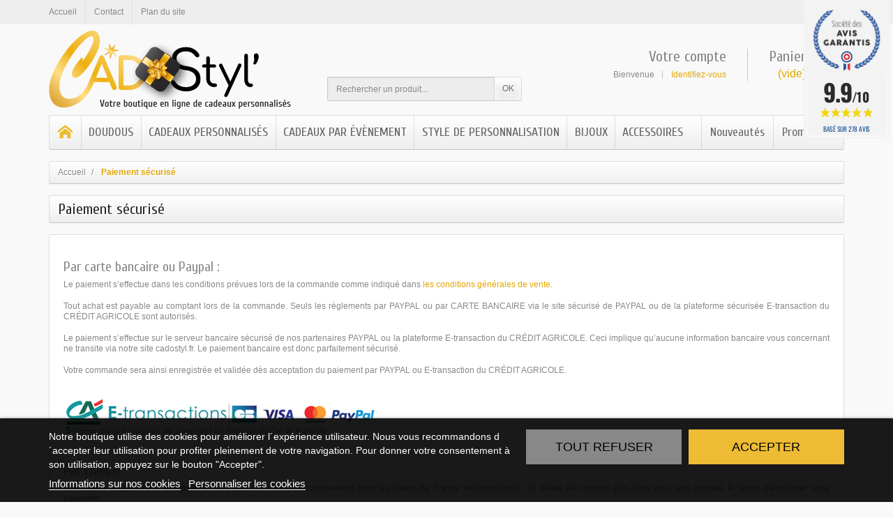

--- FILE ---
content_type: text/html; charset=utf-8
request_url: https://www.cadostyl.fr/content/5-paiement-securise.html
body_size: 14992
content:
<!DOCTYPE html>
<html lang="fr">

  <!-- 
   * PRESTASHOP THEME CADOSTYL v1.0.18
   * Copyright (c) InSitWeb
  -->

  <head>
    
      

	<!-- Global site tag (gtag.js) - Google Analytics -->
	<script async src="https://www.googletagmanager.com/gtag/js?id=G-8HVETJ5LX7"></script>
	<script>
	  window.dataLayer = window.dataLayer || [];
	  function gtag(){dataLayer.push(arguments);}
	  gtag('js', new Date());

	  gtag('config', 'G-8HVETJ5LX7');
	</script>



  <meta charset="utf-8">



  <meta http-equiv="x-ua-compatible" content="ie=edge">



  <title>Paiement sécurisé</title>
  <meta name="description" content="Notre méthode de paiement sécurisé">
  <meta name="keywords" content="paiement sécurisé, ssl, visa, mastercard, paypal">
  <meta name="generator" content="InSitWeb - Création site Internet Valenciennes et Marcq-en-Baroeul - https://www.insitweb.fr/">
          
              <link rel="alternate" href="https://www.cadostyl.fr/content/5-paiement-securise.html" hreflang="fr">
          
  


  <meta name="viewport" content="width=device-width, initial-scale=1, minimum-scale=1, maximum-scale=1">



  <link rel="icon" type="image/vnd.microsoft.icon" href="/img/favicon.ico?1606327174">
  <link rel="shortcut icon" type="image/x-icon" href="/img/favicon.ico?1606327174">



    <link rel="stylesheet" href="https://www.cadostyl.fr/themes/cadostyl/assets/cache/theme-52d3ed550.css" media="all">

  <link rel="stylesheet" href="https://fonts.googleapis.com/css?family=Cuprum:400,700">

<link rel="stylesheet" href="https://fonts.googleapis.com/icon?family=Material+Icons">




  

  <script>
          var MONDIALRELAY_ADDRESS_OPC = false;
          var MONDIALRELAY_AJAX_CHECKOUT_URL = "https:\/\/www.cadostyl.fr\/module\/mondialrelay\/ajaxCheckout";
          var MONDIALRELAY_CARRIER_METHODS = [];
          var MONDIALRELAY_COUNTRY_ISO = "";
          var MONDIALRELAY_DISPLAY_MAP = "1";
          var MONDIALRELAY_ENSEIGNE = "CC20IN7J";
          var MONDIALRELAY_LANG_ISO = "fr-FR";
          var MONDIALRELAY_NATIVE_RELAY_CARRIERS_IDS = [];
          var MONDIALRELAY_NO_SELECTION_ERROR = "Veuillez s\u00e9lectionner un Point Relais\u00ae.";
          var MONDIALRELAY_POSTCODE = "";
          var MONDIALRELAY_SAVE_RELAY_ERROR = "An unknown error has occurred; your selected Point Relais\u00ae could not be saved.\t";
          var MONDIALRELAY_SELECTED_RELAY_IDENTIFIER = null;
          var MONDIALRELAY_SELECTED_RELAY_INFOS = [];
          var NPRO_AJAX_URL = {"ajax_url":"https:\/\/www.cadostyl.fr\/module\/newsletterpro\/ajax"};
          var NewsletterProAppStorage = {"ajax_url":"https:\/\/www.cadostyl.fr\/module\/newsletterpro\/ajax","config":{"CROSS_TYPE_CLASS":"np-icon-cross_5"},"subscription_controller_tpl_render":"<div class=\"pqnp-popup-box\" style=\"background: url('\/modules\/newsletterpro\/views\/img\/front_subscription\/popup.jpg') bottom left no-repeat;\"><form id=\"pqnp-pupup-form\" method=\"POST\">\n<div class=\"pqnp-popup-form-group pqnp-popup-clearfix pqnp-popup-logo-box\">\n<div class=\"pqnp-popup-show-logo\"><img src=\"https:\/\/www.cadostyl.fr\/img\/cadostyl--logo-1606326487.jpg\" \/><\/div>\n<\/div>\n<div class=\"pqnp-popup-form-group pqnp-popup-clearfix pqnp-popup-title-box\">\n<h1 class=\"pqnp-popup-title\">INSCRIVEZ-VOUS \u00c0 NOS CAMPAGNES D'INFORMATION<\/h1>\n<h5 class=\"pqnp-popup-title-small\">ET RESTEZ INFORM\u00c9 TOUTE L'ANN\u00c9E DE NOS OFFRES EXCEPTIONNELLES<\/h5>\n<\/div>\n<div class=\"pqnp-popup-form-group pqnp-popup-row\">\n<div class=\"pqnp-popup-col-sm-6 pqnp-popup-col-xs-12 pqnp-popup-xs-form-group\"><label for=\"pqnp-popup-firstname\">Pr\u00e9nom :<sup>*<\/sup><\/label> <input id=\"pqnp-popup-firstname\" class=\"pqnp-popup-form-control\" type=\"text\" name=\"firstname\" placeholder=\"Pr\u00e9nom\" value=\"\" \/><\/div>\n \n<div class=\"pqnp-popup-col-sm-6 pqnp-popup-col-xs-12\"><label for=\"pqnp-popup-lastname\">Nom :<sup>*<\/sup><\/label> <input id=\"pqnp-popup-lastname\" class=\"pqnp-popup-form-control\" type=\"text\" name=\"lastname\" placeholder=\"Nom\" value=\"\" \/><\/div>\n<\/div>\n<div class=\"pqnp-popup-form-group pqnp-popup-row\">\n<div class=\"pqnp-popup-col-sm-6 pqnp-popup-col-xs-12 pqnp-popup-xs-form-group\"> <label for=\"pqnp-popup-gender\">Civilit\u00e9 :<\/label><select id=\"pqnp-popup-gender\" class=\"pqnp-popup-form-control\" name=\"gender\">\n<option value=\"0\">- S\u00e9lectionnez -<\/option>\n<option value=\"1\" >Mr.<\/option>\n<option value=\"2\" >Mme.<\/option>\n<option value=\"3\" >Mlle.<\/option><\/select><\/div>\n<div class=\"pqnp-popup-col-sm-6 pqnp-popup-col-xs-12\"> <label for=\"pqnp-popup-birthday\">Date de naissance :<\/label> <input id=\"pqnp-popup-birthday\" class=\"pqnp-popup-form-control pqnp-popup-birthday\" type=\"date\" name=\"birthday\" value=\"\" \/> <\/div>\n<\/div>\n<div class=\"pqnp-popup-form-group pqnp-popup-row\">\n<div class=\"pqnp-popup-col-sm-6 pqnp-popup-col-xs-12\"><label for=\"pqnp-popup-email\">Email :<sup>*<\/sup><\/label> <input id=\"pqnp-popup-email\" class=\"pqnp-popup-form-control\" type=\"text\" name=\"email\" placeholder=\"Email\" \/><\/div>\n<div class=\"pqnp-popup-col-sm-6 pqnp-popup-col-xs-12\"><label for=\"np_phone\">Mobile :<sup>*<\/sup><\/label> <input id=\"np_phone\" class=\"pqnp-popup-form-control\" type=\"text\" name=\"np_phone\" placeholder=\"Mobile\" \/><\/div>\n<\/div>\n\n<div class=\"pqnp-popup-form-group pqnp-popup-row\">\n<div class=\"pqnp-popup-col-sm-12\"><span class=\"pqnp-custom-checkbox\"> <label> <input id=\"pqnp-popup-terms-and-conditions\" type=\"checkbox\" name=\"terms_and_conditions\" value=\"1\" \/> <span> <i class=\"pqnp-icon-checkbox-checked pqnp-checkbox-checked\"><\/i> <\/span> <span>J'accepte les <a href=\"https:\/\/www.cadostyl.fr\/content\/3-conditions-generales-de-vente.html\" class=\"pqnp-popup-button-link\" target=\"_blank\" rel=\"noopener noreferrer\">conditions g\u00e9n\u00e9rales<\/a>.<\/span> <\/label> <\/span><\/div>\n<\/div>\n<div id=\"pqnp-popup-error\" class=\"pqnp-popup-alert pqnp-popup-alert-danger pqnp-popup-error\" style=\"display: none;\"><\/div>\n<div id=\"pqnp-popup-success\" class=\"pqnp-popup-alert pqnp-popup-alert-success pqnp-popup-success\" style=\"display: none;\"><\/div>\n<div class=\"pqnp-popup-form-group pqnp-popup-row\">\n<div class=\"pqnp-popup-col-sm-6 pqnp-popup-col-xs-12 pqnp-popup-xs-form-group\"><a href=\"javascript:{}\" id=\"pqnp-popup-subscribe\" class=\"pqnp-popup-button pqnp-popup-button-primary pqnp-submit-newsletterpro-subscribe\">S'abonner<\/a><\/div>\n<div class=\"pqnp-popup-col-sm-6 pqnp-popup-col-xs-12\"><a href=\"javascript:{}\" id=\"pqnp-popup-unsubscribe\" class=\"pqnp-popup-button pqnp-popup-button-danger pqnp-submit-newsletterpro-unsubscribe\">Se d\u00e9sabonner<\/a><\/div>\n<\/div>\n<div class=\"pqnp-popup-row\">\n<div class=\"pqnp-popup-col-sm-8\"><a style=\"display: none !important;\" href=\"javascript:{}\" id=\"pqnp-popup-destroy\" class=\"pqnp-popup-button-link pqnp-popup-button-sm-link pqnp-popup-button-link-dark\">Ne plus m'afficher cette fen\u00eatre.<\/a><\/div>\n<em>En cochant la case \"<strong>J'accepte les conditions g\u00e9n\u00e9rales<\/strong>\", vous acceptez explicitement que CADOSTYL' vous communique des informations sur ses offres par e-mail ou par sms.<\/em>\n<div class=\"pqnp-popup-col-sm-4 pqnp-popup-text-right\">\n<div id=\"pqnp-popup-close-timeout\" class=\"pqnp-close-timeout pqnp-popup-text-sm\" style=\"display: none;\"><\/div>\n<\/div>\n<\/div>\n<\/form><\/div>","subscription_tpl_loader_better":true,"subscription_tpl":{"id":4,"load_file":null,"subscription_template_front_info":{"body_width":"100%","body_min_width":0,"body_max_width":600,"body_top":100,"show_on_pages":"0","cookie_lifetime":365,"start_timer":0,"when_to_show":0,"bool_show_on_page":0,"popup_show_cookie":true,"display_popup":false,"close_forever":false},"configuration":{"CROSS_TYPE_CLASS":"np-icon-cross_5"}},"subscription_tpl_render":"<div class=\"pqnp-popup-box\" style=\"background: url('\/modules\/newsletterpro\/views\/img\/front_subscription\/popup.jpg') bottom left no-repeat;\"><form id=\"pqnp-pupup-form\" method=\"POST\">\n<div class=\"pqnp-popup-form-group pqnp-popup-clearfix pqnp-popup-logo-box\">\n<div class=\"pqnp-popup-show-logo\"><img src=\"https:\/\/www.cadostyl.fr\/img\/cadostyl--logo-1606326487.jpg\" \/><\/div>\n<\/div>\n<div class=\"pqnp-popup-form-group pqnp-popup-clearfix pqnp-popup-title-box\">\n<h1 class=\"pqnp-popup-title\">INSCRIVEZ-VOUS \u00c0 NOS CAMPAGNES D'INFORMATION<\/h1>\n<h5 class=\"pqnp-popup-title-small\">ET RESTEZ INFORM\u00c9 TOUTE L'ANN\u00c9E DE NOS OFFRES EXCEPTIONNELLES<\/h5>\n<\/div>\n<div class=\"pqnp-popup-form-group pqnp-popup-row\">\n<div class=\"pqnp-popup-col-sm-6 pqnp-popup-col-xs-12 pqnp-popup-xs-form-group\"><label for=\"pqnp-popup-firstname\">Pr\u00e9nom :<sup>*<\/sup><\/label> <input id=\"pqnp-popup-firstname\" class=\"pqnp-popup-form-control\" type=\"text\" name=\"firstname\" placeholder=\"Pr\u00e9nom\" value=\"\" \/><\/div>\n \n<div class=\"pqnp-popup-col-sm-6 pqnp-popup-col-xs-12\"><label for=\"pqnp-popup-lastname\">Nom :<sup>*<\/sup><\/label> <input id=\"pqnp-popup-lastname\" class=\"pqnp-popup-form-control\" type=\"text\" name=\"lastname\" placeholder=\"Nom\" value=\"\" \/><\/div>\n<\/div>\n<div class=\"pqnp-popup-form-group pqnp-popup-row\">\n<div class=\"pqnp-popup-col-sm-6 pqnp-popup-col-xs-12 pqnp-popup-xs-form-group\"> <label for=\"pqnp-popup-gender\">Civilit\u00e9 :<\/label><select id=\"pqnp-popup-gender\" class=\"pqnp-popup-form-control\" name=\"gender\">\n<option value=\"0\">- S\u00e9lectionnez -<\/option>\n<option value=\"1\" >Mr.<\/option>\n<option value=\"2\" >Mme.<\/option>\n<option value=\"3\" >Mlle.<\/option><\/select><\/div>\n<div class=\"pqnp-popup-col-sm-6 pqnp-popup-col-xs-12\"> <label for=\"pqnp-popup-birthday\">Date de naissance :<\/label> <input id=\"pqnp-popup-birthday\" class=\"pqnp-popup-form-control pqnp-popup-birthday\" type=\"date\" name=\"birthday\" value=\"\" \/> <\/div>\n<\/div>\n<div class=\"pqnp-popup-form-group pqnp-popup-row\">\n<div class=\"pqnp-popup-col-sm-6 pqnp-popup-col-xs-12\"><label for=\"pqnp-popup-email\">Email :<sup>*<\/sup><\/label> <input id=\"pqnp-popup-email\" class=\"pqnp-popup-form-control\" type=\"text\" name=\"email\" placeholder=\"Email\" \/><\/div>\n<div class=\"pqnp-popup-col-sm-6 pqnp-popup-col-xs-12\"><label for=\"np_phone\">Mobile :<sup>*<\/sup><\/label> <input id=\"np_phone\" class=\"pqnp-popup-form-control\" type=\"text\" name=\"np_phone\" placeholder=\"Mobile\" \/><\/div>\n<\/div>\n\n<div class=\"pqnp-popup-form-group pqnp-popup-row\">\n<div class=\"pqnp-popup-col-sm-12\"><span class=\"pqnp-custom-checkbox\"> <label> <input id=\"pqnp-popup-terms-and-conditions\" type=\"checkbox\" name=\"terms_and_conditions\" value=\"1\" \/> <span> <i class=\"pqnp-icon-checkbox-checked pqnp-checkbox-checked\"><\/i> <\/span> <span>J'accepte les <a href=\"https:\/\/www.cadostyl.fr\/content\/3-conditions-generales-de-vente.html\" class=\"pqnp-popup-button-link\" target=\"_blank\" rel=\"noopener noreferrer\">conditions g\u00e9n\u00e9rales<\/a>.<\/span> <\/label> <\/span><\/div>\n<\/div>\n<div id=\"pqnp-popup-error\" class=\"pqnp-popup-alert pqnp-popup-alert-danger pqnp-popup-error\" style=\"display: none;\"><\/div>\n<div id=\"pqnp-popup-success\" class=\"pqnp-popup-alert pqnp-popup-alert-success pqnp-popup-success\" style=\"display: none;\"><\/div>\n<div class=\"pqnp-popup-form-group pqnp-popup-row\">\n<div class=\"pqnp-popup-col-sm-6 pqnp-popup-col-xs-12 pqnp-popup-xs-form-group\"><a href=\"javascript:{}\" id=\"pqnp-popup-subscribe\" class=\"pqnp-popup-button pqnp-popup-button-primary pqnp-submit-newsletterpro-subscribe\">S'abonner<\/a><\/div>\n<div class=\"pqnp-popup-col-sm-6 pqnp-popup-col-xs-12\"><a href=\"javascript:{}\" id=\"pqnp-popup-unsubscribe\" class=\"pqnp-popup-button pqnp-popup-button-danger pqnp-submit-newsletterpro-unsubscribe\">Se d\u00e9sabonner<\/a><\/div>\n<\/div>\n<div class=\"pqnp-popup-row\">\n<div class=\"pqnp-popup-col-sm-8\"><a style=\"display: none !important;\" href=\"javascript:{}\" id=\"pqnp-popup-destroy\" class=\"pqnp-popup-button-link pqnp-popup-button-sm-link pqnp-popup-button-link-dark\">Ne plus m'afficher cette fen\u00eatre.<\/a><\/div>\n<em>En cochant la case \"<strong>J'accepte les conditions g\u00e9n\u00e9rales<\/strong>\", vous acceptez explicitement que CADOSTYL' vous communique des informations sur ses offres par e-mail ou par sms.<\/em>\n<div class=\"pqnp-popup-col-sm-4 pqnp-popup-text-right\">\n<div id=\"pqnp-popup-close-timeout\" class=\"pqnp-close-timeout pqnp-popup-text-sm\" style=\"display: none;\"><\/div>\n<\/div>\n<\/div>\n<\/form><\/div>"};
          var NewsletterProAppTranslate = {"global":[],"ajax":{"Oops, an error has occurred.":"Oops, an error has occurred.","Error: The AJAX response is not JSON type.":"Error: The AJAX response is not JSON type."},"popup":{"Oops, an error has occurred.":"Oops, an error has occurred.","close in %s seconds":"close in %s seconds"}};
          var NewsletterPro_Data = {"ajax_url":"https:\/\/www.cadostyl.fr\/module\/newsletterpro\/ajax","isPS17":true,"psVersion":"1.7","configuration":{"CROSS_TYPE_CLASS":"np-icon-cross_5"}};
          var prestashop = {"cart":{"products":[],"totals":{"total":{"type":"total","label":"Total","amount":0,"value":"0,00\u00a0\u20ac"},"total_including_tax":{"type":"total","label":"Total TTC","amount":0,"value":"0,00\u00a0\u20ac"},"total_excluding_tax":{"type":"total","label":"Total HT :","amount":0,"value":"0,00\u00a0\u20ac"}},"subtotals":{"products":{"type":"products","label":"Sous-total","amount":0,"value":"0,00\u00a0\u20ac"},"discounts":null,"shipping":{"type":"shipping","label":"Livraison","amount":0,"value":"gratuit"},"tax":null},"products_count":0,"summary_string":"0 articles","vouchers":{"allowed":1,"added":[]},"discounts":[{"id_cart_rule":"2","id_customer":"0","date_from":"2021-04-22 11:00:00","date_to":"2026-12-31 23:59:00","description":"-10% sur la premi\u00e8re commande","quantity":"999585","quantity_per_user":"1","priority":"1","partial_use":"0","code":"PROMO10","minimum_amount":"0.00","minimum_amount_tax":"0","minimum_amount_currency":"1","minimum_amount_shipping":"0","country_restriction":"0","carrier_restriction":"0","group_restriction":"0","cart_rule_restriction":"0","product_restriction":"0","shop_restriction":"0","free_shipping":"0","reduction_percent":"10.00","reduction_amount":"0.00","reduction_tax":"0","reduction_currency":"1","reduction_product":"0","reduction_exclude_special":"0","gift_product":"0","gift_product_attribute":"0","highlight":"1","active":"1","date_add":"2021-04-22 12:21:14","date_upd":"2026-01-07 02:17:35","id_lang":"1","name":"Code promo","quantity_for_user":1}],"minimalPurchase":0.01,"minimalPurchaseRequired":"Un montant total minimum de 0,01\u00a0\u20ac HT est requis pour valider votre commande. Le montant actuel de votre commande est de 0,00\u00a0\u20ac HT."},"currency":{"name":"Euro","iso_code":"EUR","iso_code_num":"978","sign":"\u20ac"},"customer":{"lastname":null,"firstname":null,"email":null,"birthday":null,"newsletter":null,"newsletter_date_add":null,"optin":null,"website":null,"company":null,"siret":null,"ape":null,"is_logged":false,"gender":{"type":null,"name":null},"addresses":[]},"language":{"name":"Fran\u00e7ais (French)","iso_code":"fr","locale":"fr-FR","language_code":"fr","is_rtl":"0","date_format_lite":"d\/m\/Y","date_format_full":"d\/m\/Y H:i:s","id":1},"page":{"title":"","canonical":null,"meta":{"title":"Paiement s\u00e9curis\u00e9","description":"Notre m\u00e9thode de paiement s\u00e9curis\u00e9","keywords":"paiement s\u00e9curis\u00e9, ssl, visa, mastercard, paypal","robots":"index"},"page_name":"cms","body_classes":{"lang-fr":true,"lang-rtl":false,"country-FR":true,"currency-EUR":true,"layout-full-width":true,"page-cms":true,"tax-display-disabled":true,"cms-id-5":true},"admin_notifications":[]},"shop":{"name":"CADOSTYL'","logo":"\/img\/cadostyl--logo-1606326487.jpg","stores_icon":"\/img\/logo_stores.png","favicon":"\/img\/favicon.ico"},"urls":{"base_url":"https:\/\/www.cadostyl.fr\/","current_url":"https:\/\/www.cadostyl.fr\/content\/5-paiement-securise.html","shop_domain_url":"https:\/\/www.cadostyl.fr","img_ps_url":"https:\/\/www.cadostyl.fr\/img\/","img_cat_url":"https:\/\/www.cadostyl.fr\/img\/c\/","img_lang_url":"https:\/\/www.cadostyl.fr\/img\/l\/","img_prod_url":"https:\/\/www.cadostyl.fr\/img\/p\/","img_manu_url":"https:\/\/www.cadostyl.fr\/img\/m\/","img_sup_url":"https:\/\/www.cadostyl.fr\/img\/su\/","img_ship_url":"https:\/\/www.cadostyl.fr\/img\/s\/","img_store_url":"https:\/\/www.cadostyl.fr\/img\/st\/","img_col_url":"https:\/\/www.cadostyl.fr\/img\/co\/","img_url":"https:\/\/www.cadostyl.fr\/themes\/cadostyl\/assets\/img\/","css_url":"https:\/\/www.cadostyl.fr\/themes\/cadostyl\/assets\/css\/","js_url":"https:\/\/www.cadostyl.fr\/themes\/cadostyl\/assets\/js\/","pic_url":"https:\/\/www.cadostyl.fr\/upload\/","pages":{"address":"https:\/\/www.cadostyl.fr\/adresse","addresses":"https:\/\/www.cadostyl.fr\/adresses","authentication":"https:\/\/www.cadostyl.fr\/connexion","cart":"https:\/\/www.cadostyl.fr\/panier","category":"https:\/\/www.cadostyl.fr\/index.php?controller=category","cms":"https:\/\/www.cadostyl.fr\/index.php?controller=cms","contact":"https:\/\/www.cadostyl.fr\/nous-contacter","discount":"https:\/\/www.cadostyl.fr\/reduction","guest_tracking":"https:\/\/www.cadostyl.fr\/suivi-commande-invite","history":"https:\/\/www.cadostyl.fr\/historique-commandes","identity":"https:\/\/www.cadostyl.fr\/identite","index":"https:\/\/www.cadostyl.fr\/","my_account":"https:\/\/www.cadostyl.fr\/mon-compte","order_confirmation":"https:\/\/www.cadostyl.fr\/confirmation-commande","order_detail":"https:\/\/www.cadostyl.fr\/index.php?controller=order-detail","order_follow":"https:\/\/www.cadostyl.fr\/suivi-commande","order":"https:\/\/www.cadostyl.fr\/commande","order_return":"https:\/\/www.cadostyl.fr\/index.php?controller=order-return","order_slip":"https:\/\/www.cadostyl.fr\/avoirs","pagenotfound":"https:\/\/www.cadostyl.fr\/page-introuvable","password":"https:\/\/www.cadostyl.fr\/recuperation-mot-de-passe","pdf_invoice":"https:\/\/www.cadostyl.fr\/index.php?controller=pdf-invoice","pdf_order_return":"https:\/\/www.cadostyl.fr\/index.php?controller=pdf-order-return","pdf_order_slip":"https:\/\/www.cadostyl.fr\/index.php?controller=pdf-order-slip","prices_drop":"https:\/\/www.cadostyl.fr\/promotions","product":"https:\/\/www.cadostyl.fr\/index.php?controller=product","search":"https:\/\/www.cadostyl.fr\/recherche","sitemap":"https:\/\/www.cadostyl.fr\/sitemap","stores":"https:\/\/www.cadostyl.fr\/nos-stands","supplier":"https:\/\/www.cadostyl.fr\/fournisseur","register":"https:\/\/www.cadostyl.fr\/connexion?create_account=1","order_login":"https:\/\/www.cadostyl.fr\/commande?login=1"},"alternative_langs":{"fr":"https:\/\/www.cadostyl.fr\/content\/5-paiement-securise.html"},"theme_assets":"\/themes\/cadostyl\/assets\/","actions":{"logout":"https:\/\/www.cadostyl.fr\/?mylogout="},"no_picture_image":{"bySize":{"small_default":{"url":"https:\/\/www.cadostyl.fr\/img\/p\/fr-default-small_default.jpg","width":50,"height":50},"cart_default":{"url":"https:\/\/www.cadostyl.fr\/img\/p\/fr-default-cart_default.jpg","width":100,"height":100},"medium_default":{"url":"https:\/\/www.cadostyl.fr\/img\/p\/fr-default-medium_default.jpg","width":100,"height":100},"home_default":{"url":"https:\/\/www.cadostyl.fr\/img\/p\/fr-default-home_default.jpg","width":280,"height":280},"large_default":{"url":"https:\/\/www.cadostyl.fr\/img\/p\/fr-default-large_default.jpg","width":800,"height":800}},"small":{"url":"https:\/\/www.cadostyl.fr\/img\/p\/fr-default-small_default.jpg","width":50,"height":50},"medium":{"url":"https:\/\/www.cadostyl.fr\/img\/p\/fr-default-medium_default.jpg","width":100,"height":100},"large":{"url":"https:\/\/www.cadostyl.fr\/img\/p\/fr-default-large_default.jpg","width":800,"height":800},"legend":""}},"configuration":{"display_taxes_label":false,"display_prices_tax_incl":true,"is_catalog":false,"show_prices":true,"opt_in":{"partner":false},"quantity_discount":{"type":"price","label":"Prix"},"voucher_enabled":1,"return_enabled":0},"field_required":[],"breadcrumb":{"links":[{"title":"Accueil","url":"https:\/\/www.cadostyl.fr\/"},{"title":"Paiement s\u00e9curis\u00e9","url":"https:\/\/www.cadostyl.fr\/content\/5-paiement-securise.html"}],"count":2},"link":{"protocol_link":"https:\/\/","protocol_content":"https:\/\/"},"time":1767994191,"static_token":"e1c96ccb2d3b75f378abeeb42db4e537","token":"a3708c7a2faf8a600745f6f1d7d450be"};
        var statictoken = "e1c96ccb2d3b75f378abeeb42db4e537";
    var listdisplay = 1;
    var listproducts = 4;
    var listbutton = 1;
  </script>



  
<script type="text/javascript">
    var lgcookieslaw_consent_mode = 0;
    var lgcookieslaw_banner_url_ajax_controller = "https://www.cadostyl.fr/module/lgcookieslaw/ajax";     var lgcookieslaw_cookie_values = null;     var lgcookieslaw_saved_preferences = 0;
    var lgcookieslaw_ajax_calls_token = "ad0183379934b764b58a27bf2e92ba67";
    var lgcookieslaw_reload = 0;
    var lgcookieslaw_block_navigation = 0;
    var lgcookieslaw_banner_position = 2;
    var lgcookieslaw_show_fixed_button = 1;
    var lgcookieslaw_save_user_consent = 1;
    var lgcookieslaw_reject_cookies_when_closing_banner = 0;
</script>

<script type="text/javascript">
   var abfd_url = "https://www.cadostyl.fr/module/amountbeforefreedelivery/ajax";
</script><link href="//fonts.googleapis.com/css?family=Open+Sans:600,400,400i|Oswald:700" rel="stylesheet" type="text/css" media="all">
 
<script type="text/javascript">
    var agSiteId="412";
</script>
<script src="https://www.societe-des-avis-garantis.fr/wp-content/plugins/ag-core/widgets/JsWidget.js" type="text/javascript"></script>

<style>
    </style>	<script type="text/javascript">

	/**
* Since 2013 Ovidiu Cimpean
*
* Ovidiu Cimpean - Newsletter Pro © All rights reserved.
*
* DISCLAIMER
*
* Do not edit, modify or copy this file.
* If you wish to customize it, contact us at addons4prestashop@gmail.com.
*
* @author    Ovidiu Cimpean <addons4prestashop@gmail.com>
* @copyright Since 2013 Ovidiu Cimpean
* @license   Do not edit, modify or copy this file
* @version   Release: 4
*/

var NewsletterPro_Ready = NewsletterPro_Ready || ({
	init: function() {
		this.callbacks = [];
		return this;
	},

	load: function(callback) {
		this.callbacks.push(callback);
	},

	dispatch: function(box) {
		for (var i = 0; i < this.callbacks.length; i++) {
			this.callbacks[i](box);
		}
	}
}.init());
	</script>




    		
  </head>

  <body id="cms" class="lang-fr country-fr currency-eur layout-full-width page-cms tax-display-disabled cms-id-5">

    
      
    

    <header id="header-container">
      
        

  <div class="header-banner">
    <div class="container">
      
    </div>
  </div>



  <div class="header-nav">
    <div class="container">
      <div class="header-nav-links">

  <div class="header-nav-link link-home float-left hidden-sm-down">
    <a href="https://www.cadostyl.fr/" class="d-block ">
      <i class="icon-home-o hidden-md-up" aria-hidden="true"></i>
      <span class="hidden-sm-down">Accueil</span>
    </a>
  </div>

  <div class="header-nav-link link-contact float-left">
    <a href="https://www.cadostyl.fr/nous-contacter" class="d-block ">
      <i class="icon-envelope hidden-md-up" aria-hidden="true"></i>
      <span class="hidden-sm-down">Contact</span>
    </a>
  </div>

  <div class="header-nav-link link-sitemap float-left">
    <a href="https://www.cadostyl.fr/sitemap" class="d-block ">
      <i class="icon-sitemap hidden-md-up" aria-hidden="true"></i>
      <span class="hidden-sm-down">Plan du site</span>
    </a>
  </div>

</div>

    </div>
  </div>


<div class="container">
  
    <div class="header-top text-center text-md-left">
      <a href="https://www.cadostyl.fr/" id="header-logo" class="my-2 my-md-0 d-inline-block">
        <img src="/img/cadostyl--logo-1606326487.jpg" alt="CADOSTYL&#039;">
      </a>
      <div id="search_widget" class="search-widget mb-2 mb-md-0" data-search-controller-url="//www.cadostyl.fr/recherche">
  <form method="get" action="//www.cadostyl.fr/recherche" role="search">

    <input type="hidden" name="controller" value="search">
    <div class="input-group">
      <input type="text" name="s" class="search_query form-control" placeholder="Rechercher un produit..." aria-label="Rechercher un produit" required>
      <span class="input-group-btn">
        <button type="submit" class="btn btn-primary text-uppercase">OK</button>
      </span>
    </div>

  </form>
</div>
<div id="shopping-cart" class="float-right">
  <div class="blockcart" data-refresh-url="//www.cadostyl.fr/module/ps_shoppingcart/ajax">

    <a rel="nofollow" href="//www.cadostyl.fr/panier?action=show" class="shopping-cart-block d-md-block text-md-right text-nowrap">
      <i class="icon-shopping-basket-round d-inline-block d-md-none align-top" aria-hidden="true"></i>
      <span class="shopping-cart-title mb-md-1 d-md-block hidden-sm-down">Panier</span>
      <span class="shopping-cart-total hidden-sm-down hidden"></span>
      <span class="shopping-cart-no-product hidden-sm-down ">(vide)</span>
      <span class="shopping-cart-products-count ml-1 d-inline-block font-weight-bold">0</span>
    </a>

    <div class="shopping-cart-details card card-block hidden-sm-down hidden">
              <div class="text-center">Votre panier est vide</div>
          </div>

  </div>
</div>
<div class="user-info float-right text-right">

  <a rel="nofollow" href="https://www.cadostyl.fr/mon-compte" class="account mb-md-2 d-md-block">
    <i class="icon-user-real d-inline-block d-md-none" aria-hidden="true"></i>
    <span class="hidden-sm-down">Votre compte</span>
  </a>

      <span class="hidden-sm-down">
      Bienvenue
      <a rel="nofollow" href="https://www.cadostyl.fr/mon-compte" class="login d-inline-block ml-2">Identifiez-vous</a>
    </span>
  
</div>

    </div>
  
</div>

<div class="container">
  
    

<nav class="mobile-menu clearfix d-lg-flex justify-content-lg-between">
      <a href="https://www.cadostyl.fr/" class="menu-home float-left" title="Accueil">
      <i class="icon-home-o float-left" aria-hidden="true"></i>
    </a>
    <div id="menu-icon" class="float-left hidden-lg-up">
    <i class="icon-list-single float-left" aria-hidden="true"></i>
  </div>
      <a href="//www.cadostyl.fr/promotions" class="menu-specials float-right flex-lg-last">Promotions</a>
        <a href="//www.cadostyl.fr/nouveaux-produits" class="menu-news float-right flex-lg-last">Nouveautés</a>
    <div id="_desktop_top_menu" class="menu js-top-menu clearfix hidden-md-down">
      <ul  id="top-menu"  class="top-menu list-unstyled " data-depth="0">
              <li class="category-81 category">

          <a href="https://www.cadostyl.fr/81-doudous.html" class="dropdown-item "  data-depth="0">
                        DOUDOUS
          </a>

          
        </li>
              <li class="category-3 category">

          <a href="https://www.cadostyl.fr/3-cadeaux-personnalises.html" class="dropdown-item "  data-depth="0">
                                        <span class="float-right hidden-lg-up">
                <span class="navbar-toggler collapse-icons d-inline-block" data-target="#top_sub_menu_14294" data-toggle="collapse">
                  <i class="icon-arrow-drop-down add" aria-hidden="true"></i>
                  <i class="icon-arrow-drop-up remove" aria-hidden="true"></i>
                </span>
              </span>
                        CADEAUX PERSONNALISÉS
          </a>

                      <div id="top_sub_menu_14294"  class="sub-menu js-sub-menu collapse" >
      <ul  class="top-menu list-unstyled d-lg-flex flex-lg-wrap" data-depth="1">
              <li class="category-4 category">

          <a href="https://www.cadostyl.fr/4-cadeaux-bebe-enfant.html" class="dropdown-item dropdown-submenu"  data-depth="1">
                                        <span class="float-right hidden-lg-up">
                <span class="navbar-toggler collapse-icons d-inline-block" data-target="#top_sub_menu_5957" data-toggle="collapse">
                  <i class="icon-arrow-drop-down add" aria-hidden="true"></i>
                  <i class="icon-arrow-drop-up remove" aria-hidden="true"></i>
                </span>
              </span>
                        CADEAUX BÉBÉ &amp; ENFANT
          </a>

                      <div id="top_sub_menu_5957"  class="collapse" >
      <ul  class="top-menu list-unstyled " data-depth="2">
              <li class="category-12 category">

          <a href="https://www.cadostyl.fr/12-doudous.html" class="dropdown-item "  data-depth="2">
                                        <span class="float-right hidden-lg-up">
                <span class="navbar-toggler collapse-icons d-inline-block" data-target="#top_sub_menu_51954" data-toggle="collapse">
                  <i class="icon-arrow-drop-down add" aria-hidden="true"></i>
                  <i class="icon-arrow-drop-up remove" aria-hidden="true"></i>
                </span>
              </span>
                        Doudous
          </a>

                      <div id="top_sub_menu_51954"  class="collapse" >
      <ul  class="top-menu list-unstyled " data-depth="3">
              <li class="category-77 category">

          <a href="https://www.cadostyl.fr/77-doudou-disney-.html" class="dropdown-item "  data-depth="3">
                        Doudou Disney
          </a>

          
        </li>
              <li class="category-78 category">

          <a href="https://www.cadostyl.fr/78-doudou-la-galleria.html" class="dropdown-item "  data-depth="3">
                        Doudou La Galléria
          </a>

          
        </li>
          </ul>
  </div>
          
        </li>
              <li class="category-13 category">

          <a href="https://www.cadostyl.fr/13-linge-de-lit.html" class="dropdown-item "  data-depth="2">
                        Linge de lit
          </a>

          
        </li>
              <li class="category-14 category">

          <a href="https://www.cadostyl.fr/14-bain-soin-repas.html" class="dropdown-item "  data-depth="2">
                        Bain &amp; Soin &amp; Repas
          </a>

          
        </li>
              <li class="category-15 category">

          <a href="https://www.cadostyl.fr/15-bijoux.html" class="dropdown-item "  data-depth="2">
                        Bijoux
          </a>

          
        </li>
              <li class="category-16 category">

          <a href="https://www.cadostyl.fr/16-jeux.html" class="dropdown-item "  data-depth="2">
                        Jeux
          </a>

          
        </li>
              <li class="category-17 category">

          <a href="https://www.cadostyl.fr/17-deco-chambre.html" class="dropdown-item "  data-depth="2">
                        Déco chambre
          </a>

          
        </li>
              <li class="category-18 category">

          <a href="https://www.cadostyl.fr/18-cadeaux-pour-annoncer-une-grossesse-.html" class="dropdown-item "  data-depth="2">
                        Cadeaux pour annoncer une grossesse
          </a>

          
        </li>
              <li class="category-58 category">

          <a href="https://www.cadostyl.fr/58-accessoires-cheveux.html" class="dropdown-item "  data-depth="2">
                        Accessoires cheveux
          </a>

          
        </li>
              <li class="category-71 category">

          <a href="https://www.cadostyl.fr/71-chaussons-bebe.html" class="dropdown-item "  data-depth="2">
                        Chaussons bébé
          </a>

          
        </li>
              <li class="category-72 category">

          <a href="https://www.cadostyl.fr/72-bavoirs-bebe.html" class="dropdown-item "  data-depth="2">
                        Bavoirs bébé
          </a>

          
        </li>
              <li class="category-73 category">

          <a href="https://www.cadostyl.fr/73-bouillotte-personnalisee.html" class="dropdown-item "  data-depth="2">
                        Bouillotte personnalisée
          </a>

          
        </li>
          </ul>
  </div>
          
        </li>
              <li class="category-5 category">

          <a href="https://www.cadostyl.fr/5-cadeaux-femme.html" class="dropdown-item dropdown-submenu"  data-depth="1">
                                        <span class="float-right hidden-lg-up">
                <span class="navbar-toggler collapse-icons d-inline-block" data-target="#top_sub_menu_74358" data-toggle="collapse">
                  <i class="icon-arrow-drop-down add" aria-hidden="true"></i>
                  <i class="icon-arrow-drop-up remove" aria-hidden="true"></i>
                </span>
              </span>
                        CADEAUX  FEMME
          </a>

                      <div id="top_sub_menu_74358"  class="collapse" >
      <ul  class="top-menu list-unstyled " data-depth="2">
              <li class="category-20 category">

          <a href="https://www.cadostyl.fr/20-bijoux.html" class="dropdown-item "  data-depth="2">
                        Bijoux
          </a>

          
        </li>
              <li class="category-21 category">

          <a href="https://www.cadostyl.fr/21-accessoires.html" class="dropdown-item "  data-depth="2">
                        Accessoires
          </a>

          
        </li>
              <li class="category-22 category">

          <a href="https://www.cadostyl.fr/22-sacs-trousses.html" class="dropdown-item "  data-depth="2">
                        Sacs &amp; Trousses
          </a>

          
        </li>
              <li class="category-23 category">

          <a href="https://www.cadostyl.fr/23-loisirs.html" class="dropdown-item "  data-depth="2">
                        Loisirs
          </a>

          
        </li>
              <li class="category-31 category">

          <a href="https://www.cadostyl.fr/31-accessoires-bureau.html" class="dropdown-item "  data-depth="2">
                        Accessoires bureau
          </a>

          
        </li>
          </ul>
  </div>
          
        </li>
              <li class="category-19 category">

          <a href="https://www.cadostyl.fr/19-cadeaux-homme.html" class="dropdown-item dropdown-submenu"  data-depth="1">
                                        <span class="float-right hidden-lg-up">
                <span class="navbar-toggler collapse-icons d-inline-block" data-target="#top_sub_menu_40961" data-toggle="collapse">
                  <i class="icon-arrow-drop-down add" aria-hidden="true"></i>
                  <i class="icon-arrow-drop-up remove" aria-hidden="true"></i>
                </span>
              </span>
                        CADEAUX HOMME
          </a>

                      <div id="top_sub_menu_40961"  class="collapse" >
      <ul  class="top-menu list-unstyled " data-depth="2">
              <li class="category-24 category">

          <a href="https://www.cadostyl.fr/24-bijoux.html" class="dropdown-item "  data-depth="2">
                        Bijoux
          </a>

          
        </li>
              <li class="category-25 category">

          <a href="https://www.cadostyl.fr/25-accessoires.html" class="dropdown-item "  data-depth="2">
                        Accessoires
          </a>

          
        </li>
              <li class="category-26 category">

          <a href="https://www.cadostyl.fr/26-sacs-trousses.html" class="dropdown-item "  data-depth="2">
                        Sacs &amp; Trousses
          </a>

          
        </li>
              <li class="category-32 category">

          <a href="https://www.cadostyl.fr/32-loisirs.html" class="dropdown-item "  data-depth="2">
                        Loisirs
          </a>

          
        </li>
              <li class="category-33 category">

          <a href="https://www.cadostyl.fr/33-accessoires-bureau.html" class="dropdown-item "  data-depth="2">
                        Accessoires bureau
          </a>

          
        </li>
          </ul>
  </div>
          
        </li>
              <li class="category-30 category">

          <a href="https://www.cadostyl.fr/30-cadeaux-animaux.html" class="dropdown-item dropdown-submenu"  data-depth="1">
                                        <span class="float-right hidden-lg-up">
                <span class="navbar-toggler collapse-icons d-inline-block" data-target="#top_sub_menu_47924" data-toggle="collapse">
                  <i class="icon-arrow-drop-down add" aria-hidden="true"></i>
                  <i class="icon-arrow-drop-up remove" aria-hidden="true"></i>
                </span>
              </span>
                        CADEAUX ANIMAUX
          </a>

                      <div id="top_sub_menu_47924"  class="collapse" >
      <ul  class="top-menu list-unstyled " data-depth="2">
              <li class="category-34 category">

          <a href="https://www.cadostyl.fr/34-medailles.html" class="dropdown-item "  data-depth="2">
                        Médailles
          </a>

          
        </li>
              <li class="category-35 category">

          <a href="https://www.cadostyl.fr/35-accessoires.html" class="dropdown-item "  data-depth="2">
                        Accessoires
          </a>

          
        </li>
          </ul>
  </div>
          
        </li>
              <li class="category-29 category">

          <a href="https://www.cadostyl.fr/29-textile.html" class="dropdown-item dropdown-submenu"  data-depth="1">
                        TEXTILE
          </a>

          
        </li>
              <li class="category-28 category">

          <a href="https://www.cadostyl.fr/28-idees-deco-et-art-de-la-table.html" class="dropdown-item dropdown-submenu"  data-depth="1">
                        IDÉES DÉCO ET ART DE LA TABLE
          </a>

          
        </li>
              <li class="category-64 category">

          <a href="https://www.cadostyl.fr/64-artisanat-fait-main.html" class="dropdown-item dropdown-submenu"  data-depth="1">
                        ARTISANAT - FAIT MAIN
          </a>

          
        </li>
          </ul>
  </div>
          
        </li>
              <li class="category-6 category">

          <a href="https://www.cadostyl.fr/6-cadeaux-par-evenement.html" class="dropdown-item "  data-depth="0">
                                        <span class="float-right hidden-lg-up">
                <span class="navbar-toggler collapse-icons d-inline-block" data-target="#top_sub_menu_9585" data-toggle="collapse">
                  <i class="icon-arrow-drop-down add" aria-hidden="true"></i>
                  <i class="icon-arrow-drop-up remove" aria-hidden="true"></i>
                </span>
              </span>
                        CADEAUX PAR ÉVÈNEMENT
          </a>

                      <div id="top_sub_menu_9585"  class="sub-menu js-sub-menu collapse" >
      <ul  class="top-menu list-unstyled d-lg-flex flex-lg-wrap" data-depth="1">
              <li class="category-10 category">

          <a href="https://www.cadostyl.fr/10-evenement-actuel.html" class="dropdown-item dropdown-submenu"  data-depth="1">
                        Évènement actuel
          </a>

          
        </li>
              <li class="category-7 category">

          <a href="https://www.cadostyl.fr/7-naissance.html" class="dropdown-item dropdown-submenu"  data-depth="1">
                        Naissance
          </a>

          
        </li>
              <li class="category-8 category">

          <a href="https://www.cadostyl.fr/8-bapteme.html" class="dropdown-item dropdown-submenu"  data-depth="1">
                        Baptême
          </a>

          
        </li>
              <li class="category-36 category">

          <a href="https://www.cadostyl.fr/36-mariage.html" class="dropdown-item dropdown-submenu"  data-depth="1">
                        Mariage
          </a>

          
        </li>
              <li class="category-37 category">

          <a href="https://www.cadostyl.fr/37-st-valentin.html" class="dropdown-item dropdown-submenu"  data-depth="1">
                        St-Valentin
          </a>

          
        </li>
              <li class="category-38 category">

          <a href="https://www.cadostyl.fr/38-journee-de-la-femme.html" class="dropdown-item dropdown-submenu"  data-depth="1">
                        Journée de la femme
          </a>

          
        </li>
              <li class="category-39 category">

          <a href="https://www.cadostyl.fr/39-fete-des-mamies.html" class="dropdown-item dropdown-submenu"  data-depth="1">
                        Fête des Mamies
          </a>

          
        </li>
              <li class="category-40 category">

          <a href="https://www.cadostyl.fr/40-fete-de-paques.html" class="dropdown-item dropdown-submenu"  data-depth="1">
                        Fête de Pâques
          </a>

          
        </li>
              <li class="category-41 category">

          <a href="https://www.cadostyl.fr/41-fete-des-meres.html" class="dropdown-item dropdown-submenu"  data-depth="1">
                        Fête des Mères
          </a>

          
        </li>
              <li class="category-42 category">

          <a href="https://www.cadostyl.fr/42-fete-des-peres.html" class="dropdown-item dropdown-submenu"  data-depth="1">
                        Fête des Pères
          </a>

          
        </li>
              <li class="category-43 category">

          <a href="https://www.cadostyl.fr/43-fete-des-ecoles.html" class="dropdown-item dropdown-submenu"  data-depth="1">
                        Fête des écoles
          </a>

          
        </li>
              <li class="category-44 category">

          <a href="https://www.cadostyl.fr/44-fete-des-papis.html" class="dropdown-item dropdown-submenu"  data-depth="1">
                        Fête des Papis
          </a>

          
        </li>
              <li class="category-45 category">

          <a href="https://www.cadostyl.fr/45-fete-de-st-nicolas.html" class="dropdown-item dropdown-submenu"  data-depth="1">
                        Fête de St Nicolas
          </a>

          
        </li>
              <li class="category-46 category">

          <a href="https://www.cadostyl.fr/46-fete-de-noel.html" class="dropdown-item dropdown-submenu"  data-depth="1">
                        Fête de Noël
          </a>

          
        </li>
              <li class="category-47 category">

          <a href="https://www.cadostyl.fr/47-retraite.html" class="dropdown-item dropdown-submenu"  data-depth="1">
                        Retraite
          </a>

          
        </li>
              <li class="category-48 category">

          <a href="https://www.cadostyl.fr/48-anniversaire.html" class="dropdown-item dropdown-submenu"  data-depth="1">
                        Anniversaire
          </a>

          
        </li>
              <li class="category-49 category">

          <a href="https://www.cadostyl.fr/49-diverses-fetes.html" class="dropdown-item dropdown-submenu"  data-depth="1">
                        Diverses fêtes
          </a>

          
        </li>
              <li class="category-65 category">

          <a href="https://www.cadostyl.fr/65-fete-de-fin-d-annee-scolaire.html" class="dropdown-item dropdown-submenu"  data-depth="1">
                        Fête de fin d&#039;année scolaire
          </a>

          
        </li>
          </ul>
  </div>
          
        </li>
              <li class="category-9 category">

          <a href="https://www.cadostyl.fr/9-style-de-personnalisation.html" class="dropdown-item "  data-depth="0">
                                        <span class="float-right hidden-lg-up">
                <span class="navbar-toggler collapse-icons d-inline-block" data-target="#top_sub_menu_40740" data-toggle="collapse">
                  <i class="icon-arrow-drop-down add" aria-hidden="true"></i>
                  <i class="icon-arrow-drop-up remove" aria-hidden="true"></i>
                </span>
              </span>
                        STYLE DE PERSONNALISATION
          </a>

                      <div id="top_sub_menu_40740"  class="sub-menu js-sub-menu collapse" >
      <ul  class="top-menu list-unstyled d-lg-flex flex-lg-wrap" data-depth="1">
              <li class="category-50 category">

          <a href="https://www.cadostyl.fr/50-broderie.html" class="dropdown-item dropdown-submenu"  data-depth="1">
                                        <span class="float-right hidden-lg-up">
                <span class="navbar-toggler collapse-icons d-inline-block" data-target="#top_sub_menu_38862" data-toggle="collapse">
                  <i class="icon-arrow-drop-down add" aria-hidden="true"></i>
                  <i class="icon-arrow-drop-up remove" aria-hidden="true"></i>
                </span>
              </span>
                        Broderie
          </a>

                      <div id="top_sub_menu_38862"  class="collapse" >
      <ul  class="top-menu list-unstyled " data-depth="2">
              <li class="category-62 category">

          <a href="https://www.cadostyl.fr/62-doudou.html" class="dropdown-item "  data-depth="2">
                                        <span class="float-right hidden-lg-up">
                <span class="navbar-toggler collapse-icons d-inline-block" data-target="#top_sub_menu_98390" data-toggle="collapse">
                  <i class="icon-arrow-drop-down add" aria-hidden="true"></i>
                  <i class="icon-arrow-drop-up remove" aria-hidden="true"></i>
                </span>
              </span>
                        Doudou
          </a>

                      <div id="top_sub_menu_98390"  class="collapse" >
      <ul  class="top-menu list-unstyled " data-depth="3">
              <li class="category-79 category">

          <a href="https://www.cadostyl.fr/79-doudou-disney.html" class="dropdown-item "  data-depth="3">
                        Doudou Disney
          </a>

          
        </li>
              <li class="category-80 category">

          <a href="https://www.cadostyl.fr/80-doudou-la-galleria.html" class="dropdown-item "  data-depth="3">
                        Doudou La Galléria
          </a>

          
        </li>
          </ul>
  </div>
          
        </li>
              <li class="category-67 category">

          <a href="https://www.cadostyl.fr/67-botte-de-noel-personnalise.html" class="dropdown-item "  data-depth="2">
                        Botte de Noël personnalisé
          </a>

          
        </li>
              <li class="category-68 category">

          <a href="https://www.cadostyl.fr/68-bavoir-de-noel.html" class="dropdown-item "  data-depth="2">
                        Bavoir de Noël
          </a>

          
        </li>
              <li class="category-70 category">

          <a href="https://www.cadostyl.fr/70-cape-de-bain-personnalise.html" class="dropdown-item "  data-depth="2">
                        Cape de bain personnalisé
          </a>

          
        </li>
              <li class="category-74 category">

          <a href="https://www.cadostyl.fr/74-bouillotte-personnalisee.html" class="dropdown-item "  data-depth="2">
                        Bouillotte personnalisée
          </a>

          
        </li>
              <li class="category-75 category">

          <a href="https://www.cadostyl.fr/75-plaid-et-couverture-personnalisee.html" class="dropdown-item "  data-depth="2">
                        Plaid et couverture personnalisée
          </a>

          
        </li>
              <li class="category-76 category">

          <a href="https://www.cadostyl.fr/76-bavoir-bebe-personnalise.html" class="dropdown-item "  data-depth="2">
                        Bavoir bébé personnalisé
          </a>

          
        </li>
          </ul>
  </div>
          
        </li>
              <li class="category-51 category">

          <a href="https://www.cadostyl.fr/51-gravure.html" class="dropdown-item dropdown-submenu"  data-depth="1">
                        Gravure
          </a>

          
        </li>
              <li class="category-52 category">

          <a href="https://www.cadostyl.fr/52-sublimation-transfert-d-image.html" class="dropdown-item dropdown-submenu"  data-depth="1">
                                        <span class="float-right hidden-lg-up">
                <span class="navbar-toggler collapse-icons d-inline-block" data-target="#top_sub_menu_98469" data-toggle="collapse">
                  <i class="icon-arrow-drop-down add" aria-hidden="true"></i>
                  <i class="icon-arrow-drop-up remove" aria-hidden="true"></i>
                </span>
              </span>
                        Sublimation (transfert d&#039;image)
          </a>

                      <div id="top_sub_menu_98469"  class="collapse" >
      <ul  class="top-menu list-unstyled " data-depth="2">
              <li class="category-66 category">

          <a href="https://www.cadostyl.fr/66-mug-personnalise.html" class="dropdown-item "  data-depth="2">
                        Mug personnalisé
          </a>

          
        </li>
              <li class="category-69 category">

          <a href="https://www.cadostyl.fr/69-body-personnalise.html" class="dropdown-item "  data-depth="2">
                        Body personnalisé
          </a>

          
        </li>
          </ul>
  </div>
          
        </li>
          </ul>
  </div>
          
        </li>
              <li class="category-27 category">

          <a href="https://www.cadostyl.fr/27-bijoux.html" class="dropdown-item "  data-depth="0">
                                        <span class="float-right hidden-lg-up">
                <span class="navbar-toggler collapse-icons d-inline-block" data-target="#top_sub_menu_20922" data-toggle="collapse">
                  <i class="icon-arrow-drop-down add" aria-hidden="true"></i>
                  <i class="icon-arrow-drop-up remove" aria-hidden="true"></i>
                </span>
              </span>
                        BIJOUX
          </a>

                      <div id="top_sub_menu_20922"  class="sub-menu js-sub-menu collapse" >
      <ul  class="top-menu list-unstyled d-lg-flex flex-lg-wrap" data-depth="1">
              <li class="category-53 category">

          <a href="https://www.cadostyl.fr/53-homme.html" class="dropdown-item dropdown-submenu"  data-depth="1">
                        Homme
          </a>

          
        </li>
              <li class="category-54 category">

          <a href="https://www.cadostyl.fr/54-femme.html" class="dropdown-item dropdown-submenu"  data-depth="1">
                        Femme
          </a>

          
        </li>
              <li class="category-55 category">

          <a href="https://www.cadostyl.fr/55-enfant-bebe.html" class="dropdown-item dropdown-submenu"  data-depth="1">
                        Enfant &amp; Bébé
          </a>

          
        </li>
          </ul>
  </div>
          
        </li>
              <li class="category-57 category">

          <a href="https://www.cadostyl.fr/57-accessoires-tendance.html" class="dropdown-item "  data-depth="0">
                                        <span class="float-right hidden-lg-up">
                <span class="navbar-toggler collapse-icons d-inline-block" data-target="#top_sub_menu_46653" data-toggle="collapse">
                  <i class="icon-arrow-drop-down add" aria-hidden="true"></i>
                  <i class="icon-arrow-drop-up remove" aria-hidden="true"></i>
                </span>
              </span>
                        ACCESSOIRES
          </a>

                      <div id="top_sub_menu_46653"  class="sub-menu js-sub-menu collapse" >
      <ul  class="top-menu list-unstyled d-lg-flex flex-lg-wrap" data-depth="1">
              <li class="category-59 category">

          <a href="https://www.cadostyl.fr/59-bebe-et-enfant.html" class="dropdown-item dropdown-submenu"  data-depth="1">
                        Bébé et enfant
          </a>

          
        </li>
              <li class="category-60 category">

          <a href="https://www.cadostyl.fr/60-femme.html" class="dropdown-item dropdown-submenu"  data-depth="1">
                        Femme
          </a>

          
        </li>
              <li class="category-61 category">

          <a href="https://www.cadostyl.fr/61-homme.html" class="dropdown-item dropdown-submenu"  data-depth="1">
                        Homme
          </a>

          
        </li>
          </ul>
  </div>
          
        </li>
          </ul>
  </div>
</nav>

  
  <div id="mobile_top_menu_wrapper" class="hidden hidden-lg-up">
    <div id="_mobile_top_menu" class="js-top-menu mobile text-left"></div>
  </div>
</div>
      
    </header>

    <section id="page-container">
      
      <div class="container">
        <div id="page">

          
            
<nav class="breadcrumb hidden-sm-down" data-depth="2">
  <ol class="list-unstyled" itemscope itemtype="http://schema.org/BreadcrumbList">

    
              
          <li class="breadcrumb-item" itemprop="itemListElement" itemscope itemtype="http://schema.org/ListItem">
            <a href="https://www.cadostyl.fr/" itemprop="item"><span itemprop="name">Accueil</span></a>
            <meta itemprop="position" content="1">
          </li>
        
              
          <li class="breadcrumb-item" itemprop="itemListElement" itemscope itemtype="http://schema.org/ListItem">
            <a href="https://www.cadostyl.fr/content/5-paiement-securise.html" itemprop="item"><span itemprop="name">Paiement sécurisé</span></a>
            <meta itemprop="position" content="2">
          </li>
        
          

  </ol>
</nav>
          

          
            
  <aside id="notifications">

    
    
    
    
  </aside>
          

          
                      

          
          <div id="columns" class="row">

            

            
  <div class="column center-column col-12">
    <div id="center-column">
      
      
  <section id="main">

    
      
        <header class="page-header">
          <h1 class="h1">
  Paiement sécurisé
</h1>
        </header>
      
    

    

    
  <section id="content" class="page-content page-cms page-cms-5 card card-block">

    
      <h2>Par carte bancaire ou Paypal :</h2><p>Le paiement s’effectue dans les conditions prévues lors de la commande comme indiqué dans <a href="https://www.cadostyl.fr/content/3-conditions-generales-de-vente.html">les conditions générales de vente</a>.</p><p>Tout achat est payable au comptant lors de la commande. Seuls les règlements par PAYPAL ou par CARTE BANCAIRE via le site sécurisé de PAYPAL ou de la plateforme sécurisée E-transaction du CRÉDIT AGRICOLE sont autorisés.</p><p>Le paiement s’effectue sur le serveur bancaire sécurisé de nos partenaires PAYPAL ou la plateforme E-transaction du CRÉDIT AGRICOLE. Ceci implique qu’aucune information bancaire vous concernant ne transite via notre site cadostyl.fr. Le paiement bancaire est donc parfaitement sécurisé.</p><p>Votre commande sera ainsi enregistrée et validée dès acceptation du paiement par PAYPAL ou E-transaction du CRÉDIT AGRICOLE.</p><p></p><p><img src="https://www.cadostyl.fr/img/cms/payment-logo.png" alt="Crédit agricole - E-transactions" class=" " width="450" height="54" /></p><p></p><h2>Par chèque :</h2><p>L'utilisateur a également la possibilité de payer par CHÈQUE (uniquement pour les clients de France métropolitaine). Un délais de livraison plus long vous sera imposé, le temps d'encaisser votre paiement.</p>
    

    
      
    

    
      
    

  </section>


    
      <footer class="page-footer">
        
      </footer>
    

  </section>

      
    </div>
  </div>


            

          </div>

        </div>
      </div>
      
    </section>

    <footer id="footer-container">
      
        
<div class="container">
  
    
  
</div>

<div class="container">
  <div id="footer">
    <div class="row">
      
        


<style>

    * {-webkit-font-smoothing: antialiased;}
    /*# WIDGET LATERAL*/
    #steavisgarantisFooter{ display:block; width:98%; line-height:0; text-align:center; padding-bottom:10px}
    #steavisgarantisFooter {
    display: inline-block;
    margin: 15px 1%;
    background: #ffffff; /* Old browsers */
    padding-top: 5px;
    }
    
    .agWidget { color:#111111; font-family: 'Open Sans', sans-serif; font-weight:400}
    .rad{-moz-border-radius: 8px;-webkit-border-radius:8px; border-radius:8px;}
    /*boutons*/
    .agBt { display: inline-block; 
    background:#1c5399;
    border:1px solid #1c5399;
    color:#ffffff !important;
    font-size:10px; line-height:10px; letter-spacing:1px; text-transform:uppercase; text-align:center; padding:4px 10px; width:auto; text-decoration: none !important; }
    .agBt:hover { background:none; color:#1c5399 !important; text-decoration:none !important;}
   
    
    .agBtBig {font-size:11px; line-height:11px; padding:5px 14px;}
    .rad{-moz-border-radius: 8px;-webkit-border-radius:8px; border-radius:8px;}
    .rad4{-moz-border-radius:4px;-webkit-border-radius:4px; border-radius:4px;}
    /*background*/
    /*transition*/
    .agBt { -webkit-transition: background 0.4s ease; -moz-transition: background 0.4s ease;
    -ms-transition: background 0.4s ease;-o-transition: background 0.4s ease; transition: background 0.4s ease;}


</style>

<div id="steavisgarantisFooter" class="agWidget rad fr" >
    <iframe width="100%" height="200" frameborder="0" scrolling="no" marginheight="0" marginwidth="0"
            src="//www.societe-des-avis-garantis.fr/wp-content/plugins/ag-core/widgets/iframe/2/h/?id=412">
    </iframe>
</div>

 
 
<div id="theme-footer" class="col-12 text-center text-lg-left clearfix">

      <div class="footer-topblock-container clearfix">
      <div class="footer-topblock clearfix">

                  <div class="footer-img-company pr-lg-3 float-lg-left">
                          <img src="https://www.cadostyl.fr/themes/cadostyl/assets/img/footer-img-1.png" alt="" class="mb-3" width="180" height="50">
                        <p class="footer-company-name footer-title mt-0 mb-2">Votre boutique de cadeaux personnalisés</p>            <p class="footer-company-address1 m-0">Rue de Villars - Galerie Marchande Carrefour</p>            <p class="footer-company-address2 m-0">59220 Denain France</p>            <p class="footer-company-phone m-0">06.24.18.04.60</p>            <p class="footer-company-mail m-0">contact@cadostyl.fr</p>          </div>
        
        <div id="footer-linksblock-1" class="footer-linksblock float-lg-left align-top">
          <p class="footer-linksblock-title footer-title mb-2">Informations</p>          <ul class="list-unstyled list-arrows">
                          <li>
                <a href="https://www.cadostyl.fr/content/2-mentions-legales.html">                  Mentions légales
                </a>              </li>
                          <li>
                <a href="https://www.cadostyl.fr/content/7-politique-de-confidentialite.html">                  Confidentialité
                </a>              </li>
                          <li>
                <a href="https://www.cadostyl.fr/content/3-conditions-generales-de-vente.html">                  Conditions générales
                </a>              </li>
                          <li>
                <a href="https://www.cadostyl.fr/content/1-livraison.html">                  Livraison gratuite*
                </a>              </li>
                          <li>
                <a href="https://www.cadostyl.fr/content/5-paiement-securise.html">                  Paiement sécurisé
                </a>              </li>
                      </ul>
        </div>

        <div id="footer-linksblock-2" class="footer-linksblock float-lg-left align-top">
          <p class="footer-linksblock-title footer-title mb-2">Nos produits</p>          <ul class="list-unstyled list-arrows">
                          <li>
                <a href="https://www.cadostyl.fr/promotions">                  Promotions
                </a>              </li>
                          <li>
                <a href="https://www.cadostyl.fr/nouveaux-produits">                  Nouveautés
                </a>              </li>
                          <li>
                <a href="https://www.cadostyl.fr/meilleures-ventes">                  Meilleures ventes
                </a>              </li>
                          <li>
                <a href="https://www.cadostyl.fr/2-accueil.html">                  Notre sélection
                </a>              </li>
                      </ul>
        </div>

        <div id="footer-linksblock-3" class="footer-linksblock float-lg-left align-top">
          <p class="footer-linksblock-title footer-title mb-2">A propos</p>          <ul class="list-unstyled list-arrows">
                          <li>
                <a href="https://www.cadostyl.fr/content/4-presentation.html">                  Présentation
                </a>              </li>
                          <li>
                <a href="https://www.cadostyl.fr/nos-stands">                  Nos stands
                </a>              </li>
                          <li>
                <a href="https://www.cadostyl.fr/content/category/2-blog">                  Blog
                </a>              </li>
                          <li>
                <a href="https://www.cadostyl.fr/sitemap">                  Plan du site
                </a>              </li>
                          <li>
                <a href="https://www.cadostyl.fr/nous-contacter">                  Contactez-nous
                </a>              </li>
                      </ul>
        </div>

                  <div class="footer-newsletter-social float-lg-right">

            
                          <p class="footer-social-title footer-title mb-2">Suivez-nous</p>
                              <a href="https://www.facebook.com/cadostyl.cadeauxpersonnalises" class="footer-social-icon p-1 d-inline-block text-center" title="Facebook" target="_blank">
                  <i class="icon-facebook" aria-hidden="true"></i>
                </a>
                                                          <a href="https://www.instagram.com/cadostyl/" class="footer-social-icon p-1 d-inline-block text-center" title="Instagram" target="_blank">
                  <i class="icon-instagram" aria-hidden="true"></i>
                </a>
                                                          <a href="https://www.youtube.com/channel/UC1DsOHyPk7xYZ7aAA-WT8iA/about" class="footer-social-icon p-1 d-inline-block text-center" title="Youtube" target="_blank">
                  <i class="icon-youtube2" aria-hidden="true"></i>
                </a>
                                            <a href="https://www.tiktok.com/@cadostyl?lang=fr" class="footer-social-icon p-1 d-inline-block text-center" title="RSS" target="_blank">
                  <i class="icon-rss" aria-hidden="true"></i>
                </a>
                          
			<p style="text-align:center; margin-top:20px;">
				<a href="https://www.societe-des-avis-garantis.fr/cadostyl/" target="_blank" title="Sosiété des avis garantis - Mention d'excellence pour CadoStyl">
					<img src="https://www.societe-des-avis-garantis.fr/wp-content/uploads/public/excellence/2023/fr-lite.png" width="130">
				</a>
			</p>
			
          </div>
        
      </div>
    </div>
  
      <div class="footer-bottomblock-container clearfix">
      <div class="footer-bottomblock clearfix">

        <div class="footer-reinsurance d-flex flex-wrap justify-content-between mb-2 text-center">

                      <div class="footer-reinsurance-block mb-2 p-0">
              <a href="https://www.cadostyl.fr/content/1-livraison.html" class="d-block">                <p class="footer-reinsurance-block-title footer-title mb-1"><span>Livraison gratuite*</span></p>                <p class="footer-reinsurance-block-content">À partir de 39€ d’achat. *Uniquement avec MONDIAL RELAY pour la France Métropolitaine</p>              </a>            </div>
          
                      <div class="footer-reinsurance-block mb-2 p-0">
              <a href="https://www.cadostyl.fr/content/5-paiement-securise.html" class="d-block">                <p class="footer-reinsurance-block-title footer-title mb-1"><span>Paiement sécurisé</span></p>                <p class="footer-reinsurance-block-content">Les moyens de paiement proposés sont tous totalement sécurisés</p>              </a>            </div>
          
                      <div class="footer-reinsurance-block mb-2 p-0">
              <a href="https://www.cadostyl.fr/content/3-conditions-generales-de-vente.html" class="d-block">                <p class="footer-reinsurance-block-title footer-title mb-1"><span>Satisfaction garantie</span></p>                <p class="footer-reinsurance-block-content">Nous mettons tout en œuvre pour vous satisfaire</p>              </a>            </div>
          
                      <div class="footer-reinsurance-block mb-2 p-0">
              <a href="https://www.cadostyl.fr/nous-contacter" class="d-block">                <p class="footer-reinsurance-block-title footer-title mb-1"><span>Service client</span></p>                <p class="footer-reinsurance-block-content">Le service client est a votre disposition du lundi au vendredi de 9h à 18h</p>              </a>            </div>
          
        </div>

        <p style="padding-bottom: 1rem;"><a href="https://www.cadostyl.fr/module/newsletterpro/subscription" title="Inscrivez-vous à nos campagnes d'information"><img src="https://www.cadostyl.fr/themes/cadostyl/assets/img/footer-bg-newsletter.jpg" alt="Offrez des cadeaux personnalisés à vos proches" width="1160" height="200" /></a></p>
<p><a href="https://www.cadostyl.fr/content/5-paiement-securise.html" title="Paiement sécurusé pour achats  de cadeaux personnaliséses"><img src="https://www.cadostyl.fr/img/cms/payment-logo.png" alt="Paiement sécurusé pour achats  de cadeaux personnaliséses" style="display: block; margin-left: auto; margin-right: auto;" /></a></p>

      </div>
    </div>
  
</div>


<div id="lgcookieslaw_banner" class="lgcookieslaw-banner lgcookieslaw-banner-bottom lgcookieslaw-reject-button-enabled">
    
    <div class="container">
        <div class="lgcookieslaw-banner-message">
            Notre boutique utilise des cookies pour améliorer l´expérience utilisateur. Nous vous recommandons d´accepter leur utilisation pour profiter pleinement de votre navigation. Pour donner votre consentement à son utilisation, appuyez sur le bouton "Accepter". 
            <div class="lgcookieslaw-link-container">
                <a class="lgcookieslaw-info-link lgcookieslaw-link" target="_blank" href="https://www.cadostyl.fr/content/7-politique-de-confidentialite.html">Informations sur nos cookies</a>

                <a id="lgcookieslaw_customize_cookies_link" class="lgcookieslaw-customize-cookies-link lgcookieslaw-link">Personnaliser les cookies</a>
            </div>
        </div>
        <div class="lgcookieslaw-button-container">
                            <button class="lgcookieslaw-button lgcookieslaw-reject-button">
                    Tout refuser
                </button>
            
            <button class="lgcookieslaw-button lgcookieslaw-accept-button">
                Accepter
            </button>
        </div>
    </div>
</div>

<div id="lgcookieslaw_modal" class="lgcookieslaw-modal">
    <div class="lgcookieslaw-modal-header">
        <h2 class="lgcookieslaw-modal-header-title">
            Préférences en matière de cookies

            <div class="lgcookieslaw-modal-header-title-user-consent-elements">
                <div
                    class="lgcookieslaw-badge lgcookieslaw-tooltip-container lgcookieslaw-user-consent-consent-date"
                    role="tooltip"
                    title=""
                >
                    <i class="lgcookieslaw-icon-schedule"></i> <span class="lgcookieslaw-user-consent-consent-date-text"></span>
                </div>
                <a
                    class="lgcookieslaw-badge lgcookieslaw-tooltip-container lgcookieslaw-user-consent-download"
                    role="tooltip"
                    title="Cliquez pour télécharger le consentement"
                    target="_blank"
                    href=""
                >
                    <i class="lgcookieslaw-icon-download"></i> Consentement
                </a>
            </div>
        </h2>
    </div>
    <div class="lgcookieslaw-modal-body">
        <div class="lgcookieslaw-modal-body-content">
                                                <div class="lgcookieslaw-section">
                        <div class="lgcookieslaw-section-name">
                            Cookies fonctionnels                                <div
                                    class="lgcookieslaw-badge lgcookieslaw-tooltip-container"
                                    role="tooltip"
                                    title="Obligatoire"
                                >
                                    Technique
                                </div>
                                                    </div>
                        <div class="lgcookieslaw-section-checkbox">
                            <div class="lgcookieslaw-switch lgcookieslaw-switch-disabled">
                                <div class="lgcookieslaw-slider-option lgcookieslaw-slider-option-left">Non</div>
                                <input
                                    type="checkbox"
                                    id="lgcookieslaw_purpose_1"
                                    class="lgcookieslaw-purpose"
                                    data-id-lgcookieslaw-purpose="1"
                                    data-consent-mode="true"
                                    data-consent-type="functionality_storage"                                    data-technical="true"
                                    data-checked="true"
                                />
                                <span
                                    id="lgcookieslaw_slider_1"
                                    class="lgcookieslaw-slider lgcookieslaw-slider-checked"
                                ></span>
                                <div class="lgcookieslaw-slider-option lgcookieslaw-slider-option-right">Oui</div>
                            </div>
                        </div>
                        <div class="lgcookieslaw-section-purpose">
                            <a class="lgcookieslaw-section-purpose-button collapsed" data-toggle="collapse" href="#multi_collapse_lgcookieslaw_purpose_1" role="button" aria-expanded="false" aria-controls="multi_collapse_lgcookieslaw_purpose_1">
                                <span class="lgcookieslaw-section-purpose-button-title">Description et des cookies</span>
                            </a>
                            <div class="lgcookieslaw-section-purpose-content collapse multi-collapse" id="multi_collapse_lgcookieslaw_purpose_1">
                                <div class="lgcookieslaw-section-purpose-content-description">
                                    Les cookies fonctionnels sont strictement nécessaires pour fournir les services de la boutique, ainsi que pour son bon fonctionnement, il n'est donc pas possible de refuser leur utilisation. Ils permettent à l'utilisateur de naviguer sur notre site web et d'utiliser les différentes options ou services qui y sont proposés.                                 </div>

                                                                    <div class="lgcookieslaw-section-purpose-content-cookies">
                                        <div class="table-responsive">
                                            <table class="lgcookieslaw-section-purpose-content-cookies-table table">
                                                <thead>
                                                    <tr>
                                                        <th>
                                                            <span
                                                                class="lgcookieslaw-tooltip-container"
                                                                role="tooltip"
                                                                title="Nom du cookie"
                                                            >
                                                                Cookie
                                                            </span>
                                                        </th>
                                                        <th>
                                                            <span
                                                                class="lgcookieslaw-tooltip-container"
                                                                role="tooltip"
                                                                title="Domaine associé au cookie"
                                                            >
                                                                Prestataire
                                                            </span>
                                                        </th>
                                                        <th>
                                                            <span
                                                                class="lgcookieslaw-tooltip-container"
                                                                role="tooltip"
                                                                title="Objectif du cookie"
                                                            >
                                                                Objectif
                                                            </span>
                                                        </th>
                                                        <th>
                                                            <span
                                                                class="lgcookieslaw-tooltip-container"
                                                                role="tooltip"
                                                                title="Heure d'expiration du cookie"
                                                            >
                                                                Date d'expiration
                                                            </span>
                                                        </th>
                                                    </tr>
                                                </thead>
                                                <tbody>
                                                                                                            <tr>
                                                            <td>PHP_SESSID</td>
                                                            <td>www.cadostyl.fr</td>
                                                            <td>Le cookie PHPSESSID est natif de PHP et permet aux sites web de stocker des données d'état sérialisées. Sur le site web, il est utilisé pour établir une session d'utilisateur et pour transmettre des données d'état par le biais d'un cookie temporaire, communément appelé cookie de session. Ces cookies ne resteront sur votre ordinateur que jusqu'à ce que vous fermiez votre navigateur. </td>
                                                            <td>Session</td>
                                                        </tr>
                                                                                                            <tr>
                                                            <td>PrestaShop-#</td>
                                                            <td>www.cadostyl.fr</td>
                                                            <td>Il s'agit d'un cookie utilisé par Prestashop pour stocker des informations et garder la session de l'utilisateur ouverte. Il stocke des informations telles que la devise, la langue, l'identifiant du client, entre autres données nécessaires au bon fonctionnement de la boutique. </td>
                                                            <td>48 heures</td>
                                                        </tr>
                                                                                                            <tr>
                                                            <td>rc::a</td>
                                                            <td><a href="https://policies.google.com/privacy">Google</a></td>
                                                            <td>Il est utilisé pour lire et filtrer les requêtes des bots. </td>
                                                            <td>Persistant</td>
                                                        </tr>
                                                                                                            <tr>
                                                            <td>rc::c</td>
                                                            <td><a href="https://policies.google.com/privacy">Google</a></td>
                                                            <td>Il est utilisé pour lire et filtrer les requêtes des bots. </td>
                                                            <td>Persistant</td>
                                                        </tr>
                                                                                                    </tbody>
                                            </table>
                                        </div>
                                    </div>
                                                            </div>
                        </div>
                    </div>
                                    <div class="lgcookieslaw-section">
                        <div class="lgcookieslaw-section-name">
                            Cookies d&#039;analyse                        </div>
                        <div class="lgcookieslaw-section-checkbox">
                            <div class="lgcookieslaw-switch">
                                <div class="lgcookieslaw-slider-option lgcookieslaw-slider-option-left">Non</div>
                                <input
                                    type="checkbox"
                                    id="lgcookieslaw_purpose_3"
                                    class="lgcookieslaw-purpose"
                                    data-id-lgcookieslaw-purpose="3"
                                    data-consent-mode="true"
                                    data-consent-type="analytics_storage"                                    data-technical="false"
                                    data-checked="false"
                                />
                                <span
                                    id="lgcookieslaw_slider_3"
                                    class="lgcookieslaw-slider"
                                ></span>
                                <div class="lgcookieslaw-slider-option lgcookieslaw-slider-option-right">Oui</div>
                            </div>
                        </div>
                        <div class="lgcookieslaw-section-purpose">
                            <a class="lgcookieslaw-section-purpose-button collapsed" data-toggle="collapse" href="#multi_collapse_lgcookieslaw_purpose_3" role="button" aria-expanded="false" aria-controls="multi_collapse_lgcookieslaw_purpose_3">
                                <span class="lgcookieslaw-section-purpose-button-title">Description et des cookies</span>
                            </a>
                            <div class="lgcookieslaw-section-purpose-content collapse multi-collapse" id="multi_collapse_lgcookieslaw_purpose_3">
                                <div class="lgcookieslaw-section-purpose-content-description">
                                    Collecter des informations sur la navigation de l'utilisateur dans la boutique, généralement de manière anonyme, bien que parfois elles permettent également d'identifier l'utilisateur de manière unique et sans équivoque afin d'obtenir des rapports sur les intérêts de l'utilisateur pour les produits ou services proposés par la boutique.                                 </div>

                                                                    <div class="lgcookieslaw-section-purpose-content-cookies">
                                        <div class="table-responsive">
                                            <table class="lgcookieslaw-section-purpose-content-cookies-table table">
                                                <thead>
                                                    <tr>
                                                        <th>
                                                            <span
                                                                class="lgcookieslaw-tooltip-container"
                                                                role="tooltip"
                                                                title="Nom du cookie"
                                                            >
                                                                Cookie
                                                            </span>
                                                        </th>
                                                        <th>
                                                            <span
                                                                class="lgcookieslaw-tooltip-container"
                                                                role="tooltip"
                                                                title="Domaine associé au cookie"
                                                            >
                                                                Prestataire
                                                            </span>
                                                        </th>
                                                        <th>
                                                            <span
                                                                class="lgcookieslaw-tooltip-container"
                                                                role="tooltip"
                                                                title="Objectif du cookie"
                                                            >
                                                                Objectif
                                                            </span>
                                                        </th>
                                                        <th>
                                                            <span
                                                                class="lgcookieslaw-tooltip-container"
                                                                role="tooltip"
                                                                title="Heure d'expiration du cookie"
                                                            >
                                                                Date d'expiration
                                                            </span>
                                                        </th>
                                                    </tr>
                                                </thead>
                                                <tbody>
                                                                                                            <tr>
                                                            <td>_ga</td>
                                                            <td><a href="https://policies.google.com/privacy">Google</a></td>
                                                            <td>Enregistre un identifiant unique utilisé pour générer des données statistiques sur la façon dont le visiteur utilise le site. </td>
                                                            <td>2 années</td>
                                                        </tr>
                                                                                                            <tr>
                                                            <td>_gat</td>
                                                            <td><a href="https://policies.google.com/privacy">Google</a></td>
                                                            <td>Utilisé par Google Analytics pour diminuer radicalement le taux de requêtes </td>
                                                            <td>1 jour</td>
                                                        </tr>
                                                                                                            <tr>
                                                            <td>_gat_gtag_UA_#</td>
                                                            <td><a href="https://policies.google.com/privacy">Google</a></td>
                                                            <td>Utilisé pour limiter le taux de demande. </td>
                                                            <td>1 minute</td>
                                                        </tr>
                                                                                                            <tr>
                                                            <td>_gd#</td>
                                                            <td><a href="https://policies.google.com/privacy">Google</a></td>
                                                            <td>Il s'agit d'un cookie de session Google Analytics utilisé pour générer des données statistiques sur la façon dont vous utilisez le site Web, qui est supprimé lorsque vous quittez votre navigateur. </td>
                                                            <td>Session</td>
                                                        </tr>
                                                                                                            <tr>
                                                            <td>_gid</td>
                                                            <td><a href="https://policies.google.com/privacy">Google</a></td>
                                                            <td>Enregistre un identifiant unique utilisé pour générer des données statistiques sur la façon dont le visiteur utilise le site. </td>
                                                            <td>1 jour</td>
                                                        </tr>
                                                                                                    </tbody>
                                            </table>
                                        </div>
                                    </div>
                                                            </div>
                        </div>
                    </div>
                                    </div>
    </div>
    <div class="lgcookieslaw-modal-footer">
        <div class="lgcookieslaw-modal-footer-left">
            <button id="lgcookieslaw_cancel_button" class="lgcookieslaw-button lgcookieslaw-cancel-button">Annuler</button>
        </div>
        <div class="lgcookieslaw-modal-footer-right">
                            <button class="lgcookieslaw-button lgcookieslaw-reject-button">Rejeter tout</button>
            
            <button class="lgcookieslaw-button lgcookieslaw-partial-accept-button">Accepter la sélection</button>
            <button class="lgcookieslaw-button lgcookieslaw-accept-button">Accepter tous</button>
        </div>
    </div>
</div>

<div class="lgcookieslaw-overlay"></div>

    <div id="lgcookieslaw_fixed_button" class="lgcookieslaw-fixed-button lgcookieslaw-fixed-button-left">
        <svg xmlns="http://www.w3.org/2000/svg" enable-background="new 0 0 20 20" height="36px" viewBox="0 0 20 20" width="36px" fill="#FFFFFF"><g><rect fill="none" height="20" width="20" x="0"/></g><g><g><circle cx="8.75" cy="7.25" r="1.25"/><circle cx="6.75" cy="11.25" r="1.25"/><circle cx="12.5" cy="12.5" r=".75"/><path d="M17.96,9.2C16.53,9.17,15,7.64,15.81,5.82c-2.38,0.8-4.62-1.27-4.15-3.65C5.27,0.82,2,6.46,2,10c0,4.42,3.58,8,8,8 C14.71,18,18.43,13.94,17.96,9.2z M10,16.5c-3.58,0-6.5-2.92-6.5-6.5c0-3.2,2.69-6.69,6.65-6.51c0.3,2.04,1.93,3.68,3.99,3.96 c0.05,0.3,0.4,2.09,2.35,2.93C16.31,13.67,13.57,16.5,10,16.5z"/></g></g></svg>
    </div>

      
    </div>
  </div>
</div>

<div class="container">
  
    
  
</div>

<div class="container">
  
    <div id="footer-copyright" class="mt-4 font-weight-bold text-center">      
	  <p style="padding: 0px 20px;">Copyright © 2026 <span>CadoStyl'</span> - Tous droits réservés - Reproduction interdite sans autorisation. Site réalisé par :&nbsp;<a target="_blank" href="https://www.insitweb.fr/" title="Création de sites Internet à Valenciennes et Marcq-en-Baroeul"><span>InSitWeb - Web agency</span></a></p>	  
    </div>
  
</div>
      
    </footer>

    
        <script src="https://www.cadostyl.fr/themes/cadostyl/assets/cache/bottom-7a013b549.js" ></script>


    

    
      
    

  </body>

</html>

--- FILE ---
content_type: text/html; charset=utf-8
request_url: https://www.cadostyl.fr/module/newsletterpro/ajax
body_size: 20
content:
{"id_category":"2","id_parent":"1","active":"1","level_depth":"1","id_lang":"1","name":"Notre s\u00e9lection","childrens_count":"7","checked":"0"}